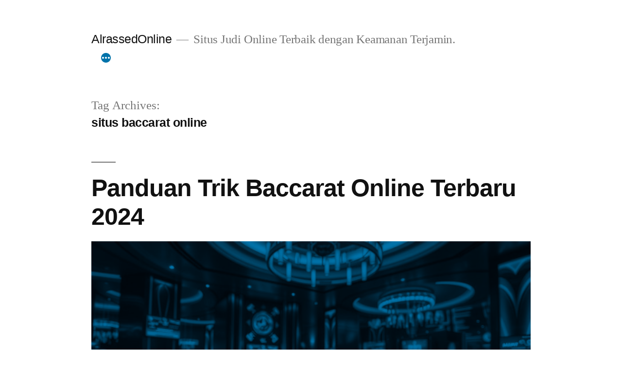

--- FILE ---
content_type: text/html; charset=UTF-8
request_url: https://alrassedonline.com/tag/situs-baccarat-online/
body_size: 9086
content:

<!doctype html>
<html lang="en-US">
<head>
	<meta charset="UTF-8" />
	<meta name="viewport" content="width=device-width, initial-scale=1" />
	<link rel="profile" href="https://gmpg.org/xfn/11" />
	<meta name='robots' content='index, follow, max-image-preview:large, max-snippet:-1, max-video-preview:-1' />

	<!-- This site is optimized with the Yoast SEO plugin v26.8 - https://yoast.com/product/yoast-seo-wordpress/ -->
	<title>situs baccarat online | AlrassedOnline</title>
	<link rel="canonical" href="https://alrassedonline.com/tag/situs-baccarat-online/" />
	<link rel="next" href="https://alrassedonline.com/tag/situs-baccarat-online/page/2/" />
	<meta property="og:locale" content="en_US" />
	<meta property="og:type" content="article" />
	<meta property="og:title" content="situs baccarat online | AlrassedOnline" />
	<meta property="og:url" content="https://alrassedonline.com/tag/situs-baccarat-online/" />
	<meta property="og:site_name" content="AlrassedOnline" />
	<meta property="og:image" content="https://alrassedonline.com/wp-content/uploads/2025/12/v2-159hpb-fwgca.jpg" />
	<meta property="og:image:width" content="1333" />
	<meta property="og:image:height" content="768" />
	<meta property="og:image:type" content="image/jpeg" />
	<meta name="twitter:card" content="summary_large_image" />
	<script type="application/ld+json" class="yoast-schema-graph">{"@context":"https://schema.org","@graph":[{"@type":"CollectionPage","@id":"https://alrassedonline.com/tag/situs-baccarat-online/","url":"https://alrassedonline.com/tag/situs-baccarat-online/","name":"situs baccarat online | AlrassedOnline","isPartOf":{"@id":"https://alrassedonline.com/#website"},"primaryImageOfPage":{"@id":"https://alrassedonline.com/tag/situs-baccarat-online/#primaryimage"},"image":{"@id":"https://alrassedonline.com/tag/situs-baccarat-online/#primaryimage"},"thumbnailUrl":"https://alrassedonline.com/wp-content/uploads/2024/10/Trik-baccarat-online-terbaru.jpg","breadcrumb":{"@id":"https://alrassedonline.com/tag/situs-baccarat-online/#breadcrumb"},"inLanguage":"en-US"},{"@type":"ImageObject","inLanguage":"en-US","@id":"https://alrassedonline.com/tag/situs-baccarat-online/#primaryimage","url":"https://alrassedonline.com/wp-content/uploads/2024/10/Trik-baccarat-online-terbaru.jpg","contentUrl":"https://alrassedonline.com/wp-content/uploads/2024/10/Trik-baccarat-online-terbaru.jpg","width":1344,"height":768,"caption":"Trik baccarat online terbaru"},{"@type":"BreadcrumbList","@id":"https://alrassedonline.com/tag/situs-baccarat-online/#breadcrumb","itemListElement":[{"@type":"ListItem","position":1,"name":"Home","item":"https://alrassedonline.com/"},{"@type":"ListItem","position":2,"name":"situs baccarat online"}]},{"@type":"WebSite","@id":"https://alrassedonline.com/#website","url":"https://alrassedonline.com/","name":"alrassedonline","description":"Situs Judi Online Terbaik dengan Keamanan Terjamin.","alternateName":"alrassedonline","potentialAction":[{"@type":"SearchAction","target":{"@type":"EntryPoint","urlTemplate":"https://alrassedonline.com/?s={search_term_string}"},"query-input":{"@type":"PropertyValueSpecification","valueRequired":true,"valueName":"search_term_string"}}],"inLanguage":"en-US"}]}</script>
	<!-- / Yoast SEO plugin. -->


<link rel="alternate" type="application/rss+xml" title="AlrassedOnline &raquo; Feed" href="https://alrassedonline.com/feed/" />
<link rel="alternate" type="application/rss+xml" title="AlrassedOnline &raquo; situs baccarat online Tag Feed" href="https://alrassedonline.com/tag/situs-baccarat-online/feed/" />
<style id='wp-img-auto-sizes-contain-inline-css'>
img:is([sizes=auto i],[sizes^="auto," i]){contain-intrinsic-size:3000px 1500px}
/*# sourceURL=wp-img-auto-sizes-contain-inline-css */
</style>
<style id='wp-emoji-styles-inline-css'>

	img.wp-smiley, img.emoji {
		display: inline !important;
		border: none !important;
		box-shadow: none !important;
		height: 1em !important;
		width: 1em !important;
		margin: 0 0.07em !important;
		vertical-align: -0.1em !important;
		background: none !important;
		padding: 0 !important;
	}
/*# sourceURL=wp-emoji-styles-inline-css */
</style>
<style id='wp-block-library-inline-css'>
:root{--wp-block-synced-color:#7a00df;--wp-block-synced-color--rgb:122,0,223;--wp-bound-block-color:var(--wp-block-synced-color);--wp-editor-canvas-background:#ddd;--wp-admin-theme-color:#007cba;--wp-admin-theme-color--rgb:0,124,186;--wp-admin-theme-color-darker-10:#006ba1;--wp-admin-theme-color-darker-10--rgb:0,107,160.5;--wp-admin-theme-color-darker-20:#005a87;--wp-admin-theme-color-darker-20--rgb:0,90,135;--wp-admin-border-width-focus:2px}@media (min-resolution:192dpi){:root{--wp-admin-border-width-focus:1.5px}}.wp-element-button{cursor:pointer}:root .has-very-light-gray-background-color{background-color:#eee}:root .has-very-dark-gray-background-color{background-color:#313131}:root .has-very-light-gray-color{color:#eee}:root .has-very-dark-gray-color{color:#313131}:root .has-vivid-green-cyan-to-vivid-cyan-blue-gradient-background{background:linear-gradient(135deg,#00d084,#0693e3)}:root .has-purple-crush-gradient-background{background:linear-gradient(135deg,#34e2e4,#4721fb 50%,#ab1dfe)}:root .has-hazy-dawn-gradient-background{background:linear-gradient(135deg,#faaca8,#dad0ec)}:root .has-subdued-olive-gradient-background{background:linear-gradient(135deg,#fafae1,#67a671)}:root .has-atomic-cream-gradient-background{background:linear-gradient(135deg,#fdd79a,#004a59)}:root .has-nightshade-gradient-background{background:linear-gradient(135deg,#330968,#31cdcf)}:root .has-midnight-gradient-background{background:linear-gradient(135deg,#020381,#2874fc)}:root{--wp--preset--font-size--normal:16px;--wp--preset--font-size--huge:42px}.has-regular-font-size{font-size:1em}.has-larger-font-size{font-size:2.625em}.has-normal-font-size{font-size:var(--wp--preset--font-size--normal)}.has-huge-font-size{font-size:var(--wp--preset--font-size--huge)}.has-text-align-center{text-align:center}.has-text-align-left{text-align:left}.has-text-align-right{text-align:right}.has-fit-text{white-space:nowrap!important}#end-resizable-editor-section{display:none}.aligncenter{clear:both}.items-justified-left{justify-content:flex-start}.items-justified-center{justify-content:center}.items-justified-right{justify-content:flex-end}.items-justified-space-between{justify-content:space-between}.screen-reader-text{border:0;clip-path:inset(50%);height:1px;margin:-1px;overflow:hidden;padding:0;position:absolute;width:1px;word-wrap:normal!important}.screen-reader-text:focus{background-color:#ddd;clip-path:none;color:#444;display:block;font-size:1em;height:auto;left:5px;line-height:normal;padding:15px 23px 14px;text-decoration:none;top:5px;width:auto;z-index:100000}html :where(.has-border-color){border-style:solid}html :where([style*=border-top-color]){border-top-style:solid}html :where([style*=border-right-color]){border-right-style:solid}html :where([style*=border-bottom-color]){border-bottom-style:solid}html :where([style*=border-left-color]){border-left-style:solid}html :where([style*=border-width]){border-style:solid}html :where([style*=border-top-width]){border-top-style:solid}html :where([style*=border-right-width]){border-right-style:solid}html :where([style*=border-bottom-width]){border-bottom-style:solid}html :where([style*=border-left-width]){border-left-style:solid}html :where(img[class*=wp-image-]){height:auto;max-width:100%}:where(figure){margin:0 0 1em}html :where(.is-position-sticky){--wp-admin--admin-bar--position-offset:var(--wp-admin--admin-bar--height,0px)}@media screen and (max-width:600px){html :where(.is-position-sticky){--wp-admin--admin-bar--position-offset:0px}}

/*# sourceURL=wp-block-library-inline-css */
</style>
<style id='classic-theme-styles-inline-css'>
/*! This file is auto-generated */
.wp-block-button__link{color:#fff;background-color:#32373c;border-radius:9999px;box-shadow:none;text-decoration:none;padding:calc(.667em + 2px) calc(1.333em + 2px);font-size:1.125em}.wp-block-file__button{background:#32373c;color:#fff;text-decoration:none}
/*# sourceURL=/wp-includes/css/classic-themes.min.css */
</style>
<link rel='stylesheet' id='dashicons-css' href='https://alrassedonline.com/wp-includes/css/dashicons.min.css' media='all' />
<link rel='stylesheet' id='admin-bar-css' href='https://alrassedonline.com/wp-includes/css/admin-bar.min.css' media='all' />
<style id='admin-bar-inline-css'>

    /* Hide CanvasJS credits for P404 charts specifically */
    #p404RedirectChart .canvasjs-chart-credit {
        display: none !important;
    }
    
    #p404RedirectChart canvas {
        border-radius: 6px;
    }

    .p404-redirect-adminbar-weekly-title {
        font-weight: bold;
        font-size: 14px;
        color: #fff;
        margin-bottom: 6px;
    }

    #wpadminbar #wp-admin-bar-p404_free_top_button .ab-icon:before {
        content: "\f103";
        color: #dc3545;
        top: 3px;
    }
    
    #wp-admin-bar-p404_free_top_button .ab-item {
        min-width: 80px !important;
        padding: 0px !important;
    }
    
    /* Ensure proper positioning and z-index for P404 dropdown */
    .p404-redirect-adminbar-dropdown-wrap { 
        min-width: 0; 
        padding: 0;
        position: static !important;
    }
    
    #wpadminbar #wp-admin-bar-p404_free_top_button_dropdown {
        position: static !important;
    }
    
    #wpadminbar #wp-admin-bar-p404_free_top_button_dropdown .ab-item {
        padding: 0 !important;
        margin: 0 !important;
    }
    
    .p404-redirect-dropdown-container {
        min-width: 340px;
        padding: 18px 18px 12px 18px;
        background: #23282d !important;
        color: #fff;
        border-radius: 12px;
        box-shadow: 0 8px 32px rgba(0,0,0,0.25);
        margin-top: 10px;
        position: relative !important;
        z-index: 999999 !important;
        display: block !important;
        border: 1px solid #444;
    }
    
    /* Ensure P404 dropdown appears on hover */
    #wpadminbar #wp-admin-bar-p404_free_top_button .p404-redirect-dropdown-container { 
        display: none !important;
    }
    
    #wpadminbar #wp-admin-bar-p404_free_top_button:hover .p404-redirect-dropdown-container { 
        display: block !important;
    }
    
    #wpadminbar #wp-admin-bar-p404_free_top_button:hover #wp-admin-bar-p404_free_top_button_dropdown .p404-redirect-dropdown-container {
        display: block !important;
    }
    
    .p404-redirect-card {
        background: #2c3338;
        border-radius: 8px;
        padding: 18px 18px 12px 18px;
        box-shadow: 0 2px 8px rgba(0,0,0,0.07);
        display: flex;
        flex-direction: column;
        align-items: flex-start;
        border: 1px solid #444;
    }
    
    .p404-redirect-btn {
        display: inline-block;
        background: #dc3545;
        color: #fff !important;
        font-weight: bold;
        padding: 5px 22px;
        border-radius: 8px;
        text-decoration: none;
        font-size: 17px;
        transition: background 0.2s, box-shadow 0.2s;
        margin-top: 8px;
        box-shadow: 0 2px 8px rgba(220,53,69,0.15);
        text-align: center;
        line-height: 1.6;
    }
    
    .p404-redirect-btn:hover {
        background: #c82333;
        color: #fff !important;
        box-shadow: 0 4px 16px rgba(220,53,69,0.25);
    }
    
    /* Prevent conflicts with other admin bar dropdowns */
    #wpadminbar .ab-top-menu > li:hover > .ab-item,
    #wpadminbar .ab-top-menu > li.hover > .ab-item {
        z-index: auto;
    }
    
    #wpadminbar #wp-admin-bar-p404_free_top_button:hover > .ab-item {
        z-index: 999998 !important;
    }
    
/*# sourceURL=admin-bar-inline-css */
</style>
<link rel='stylesheet' id='contact-form-7-css' href='https://alrassedonline.com/wp-content/plugins/contact-form-7/includes/css/styles.css' media='all' />
<link rel='stylesheet' id='twentynineteen-style-css' href='https://alrassedonline.com/wp-content/themes/twentynineteen/style.css' media='all' />
<link rel='stylesheet' id='twentynineteen-print-style-css' href='https://alrassedonline.com/wp-content/themes/twentynineteen/print.css' media='print' />
<script src="https://alrassedonline.com/wp-content/themes/twentynineteen/js/priority-menu.js" id="twentynineteen-priority-menu-js" defer data-wp-strategy="defer"></script>
<link rel="https://api.w.org/" href="https://alrassedonline.com/wp-json/" /><link rel="alternate" title="JSON" type="application/json" href="https://alrassedonline.com/wp-json/wp/v2/tags/123" /><link rel="EditURI" type="application/rsd+xml" title="RSD" href="https://alrassedonline.com/xmlrpc.php?rsd" />
<meta name="generator" content="WordPress 6.9" />
<link rel="icon" href="https://alrassedonline.com/wp-content/uploads/2023/04/cropped-43-32x32.jpg" sizes="32x32" />
<link rel="icon" href="https://alrassedonline.com/wp-content/uploads/2023/04/cropped-43-192x192.jpg" sizes="192x192" />
<link rel="apple-touch-icon" href="https://alrassedonline.com/wp-content/uploads/2023/04/cropped-43-180x180.jpg" />
<meta name="msapplication-TileImage" content="https://alrassedonline.com/wp-content/uploads/2023/04/cropped-43-270x270.jpg" />
</head>

<body class="archive tag tag-situs-baccarat-online tag-123 wp-embed-responsive wp-theme-twentynineteen hfeed image-filters-enabled">
<div id="page" class="site">
	<a class="skip-link screen-reader-text" href="#content">
		Skip to content	</a>

		<header id="masthead" class="site-header">

			<div class="site-branding-container">
				<div class="site-branding">

								<p class="site-title"><a href="https://alrassedonline.com/" rel="home">AlrassedOnline</a></p>
			
				<p class="site-description">
				Situs Judi Online Terbaik dengan Keamanan Terjamin.			</p>
				<nav id="site-navigation" class="main-navigation" aria-label="Top Menu">
			<div class="menu-host-header-menu-container"><ul id="menu-host-header-menu" class="main-menu"><li id="menu-item-1483" class="menu-item menu-item-type-taxonomy menu-item-object-category menu-item-1483"><a href="https://alrassedonline.com/category/baccarat-online/">Baccarat Online</a></li>
<li id="menu-item-1484" class="menu-item menu-item-type-taxonomy menu-item-object-category menu-item-1484"><a href="https://alrassedonline.com/category/judi-esports/">Judi Esports</a></li>
<li id="menu-item-1485" class="menu-item menu-item-type-taxonomy menu-item-object-category menu-item-1485"><a href="https://alrassedonline.com/category/judi-online/">Judi Online</a></li>
<li id="menu-item-1486" class="menu-item menu-item-type-taxonomy menu-item-object-category menu-item-1486"><a href="https://alrassedonline.com/category/roulette-online/">Roulette Online</a></li>
<li id="menu-item-1487" class="menu-item menu-item-type-taxonomy menu-item-object-category menu-item-1487"><a href="https://alrassedonline.com/category/slot-online/">Slot Online</a></li>
<li id="menu-item-1488" class="menu-item menu-item-type-taxonomy menu-item-object-category menu-item-1488"><a href="https://alrassedonline.com/category/tembak-ikan/">Tembak Ikan</a></li>
<li id="menu-item-1489" class="menu-item menu-item-type-taxonomy menu-item-object-category menu-item-1489"><a href="https://alrassedonline.com/category/togel-online/">Togel Online</a></li>
</ul></div>
			<div class="main-menu-more">
				<ul class="main-menu">
					<li class="menu-item menu-item-has-children">
						<button class="submenu-expand main-menu-more-toggle is-empty" tabindex="-1"
							aria-label="More" aria-haspopup="true" aria-expanded="false"><svg class="svg-icon" width="24" height="24" aria-hidden="true" role="img" focusable="false" xmlns="http://www.w3.org/2000/svg"><g fill="none" fill-rule="evenodd"><path d="M0 0h24v24H0z"/><path fill="currentColor" fill-rule="nonzero" d="M12 2c5.52 0 10 4.48 10 10s-4.48 10-10 10S2 17.52 2 12 6.48 2 12 2zM6 14a2 2 0 1 0 0-4 2 2 0 0 0 0 4zm6 0a2 2 0 1 0 0-4 2 2 0 0 0 0 4zm6 0a2 2 0 1 0 0-4 2 2 0 0 0 0 4z"/></g></svg>
						</button>
						<ul class="sub-menu hidden-links">
							<li class="mobile-parent-nav-menu-item">
								<button class="menu-item-link-return"><svg class="svg-icon" width="24" height="24" aria-hidden="true" role="img" focusable="false" viewBox="0 0 24 24" version="1.1" xmlns="http://www.w3.org/2000/svg" xmlns:xlink="http://www.w3.org/1999/xlink"><path d="M15.41 7.41L14 6l-6 6 6 6 1.41-1.41L10.83 12z"></path><path d="M0 0h24v24H0z" fill="none"></path></svg>Back
								</button>
							</li>
						</ul>
					</li>
				</ul>
			</div>		</nav><!-- #site-navigation -->
		</div><!-- .site-branding -->
			</div><!-- .site-branding-container -->

					</header><!-- #masthead -->

	<div id="content" class="site-content">

	<div id="primary" class="content-area">
		<main id="main" class="site-main">

		
			<header class="page-header">
				<h1 class="page-title">Tag Archives: <span class="page-description">situs baccarat online</span></h1>			</header><!-- .page-header -->

			
<article id="post-2716" class="post-2716 post type-post status-publish format-standard has-post-thumbnail hentry category-baccarat-online tag-baccarat-online-terpercaya tag-bonus-baccarat-online tag-keamanan-bermain-baccarat-online tag-panduan-bermain-baccarat-online tag-permainan-baccarat-live tag-sistem-taruhan-baccarat tag-situs-baccarat-online tag-strategi-menang-baccarat-online tag-tips-bermain-baccarat-online tag-variasi-baccarat-online entry">
	<header class="entry-header">
		<h2 class="entry-title"><a href="https://alrassedonline.com/panduan-trik-baccarat-online-terbaru-2024/" rel="bookmark">Panduan Trik Baccarat Online Terbaru 2024</a></h2>	</header><!-- .entry-header -->

	
		<figure class="post-thumbnail">
			<a class="post-thumbnail-inner" href="https://alrassedonline.com/panduan-trik-baccarat-online-terbaru-2024/" aria-hidden="true" tabindex="-1">
				<img width="1344" height="768" src="https://alrassedonline.com/wp-content/uploads/2024/10/Trik-baccarat-online-terbaru.jpg" class="attachment-post-thumbnail size-post-thumbnail wp-post-image" alt="Trik baccarat online terbaru" decoding="async" fetchpriority="high" srcset="https://alrassedonline.com/wp-content/uploads/2024/10/Trik-baccarat-online-terbaru.jpg 1344w, https://alrassedonline.com/wp-content/uploads/2024/10/Trik-baccarat-online-terbaru-300x171.jpg 300w, https://alrassedonline.com/wp-content/uploads/2024/10/Trik-baccarat-online-terbaru-1024x585.jpg 1024w, https://alrassedonline.com/wp-content/uploads/2024/10/Trik-baccarat-online-terbaru-768x439.jpg 768w" sizes="(max-width: 34.9rem) calc(100vw - 2rem), (max-width: 53rem) calc(8 * (100vw / 12)), (min-width: 53rem) calc(6 * (100vw / 12)), 100vw" />			</a>
		</figure>

			
	<div class="entry-content">
		<p>Selamat datang di panduan lengkap tentang trik baccarat online terbaru tahun 2024. Dalam artikel ini, kami akan membahas berbagai cara menang baccarat online yang dapat meningkatkan peluang Anda dalam permainan. Anda akan menemukan strategi, tips, dan rahasia kemenangan yang akan membantu Anda lebih mahir dalam permainan baccarat. Dengan informasi yang kami sajikan, kami berharap pembaca &hellip; </p>
<p class="link-more"><a href="https://alrassedonline.com/panduan-trik-baccarat-online-terbaru-2024/" class="more-link">Continue reading<span class="screen-reader-text"> &#8220;Panduan Trik Baccarat Online Terbaru 2024&#8221;</span></a></p>
	</div><!-- .entry-content -->

	<footer class="entry-footer">
		<span class="byline"><svg class="svg-icon" width="16" height="16" aria-hidden="true" role="img" focusable="false" viewBox="0 0 24 24" version="1.1" xmlns="http://www.w3.org/2000/svg" xmlns:xlink="http://www.w3.org/1999/xlink"><path d="M12 12c2.21 0 4-1.79 4-4s-1.79-4-4-4-4 1.79-4 4 1.79 4 4 4zm0 2c-2.67 0-8 1.34-8 4v2h16v-2c0-2.66-5.33-4-8-4z"></path><path d="M0 0h24v24H0z" fill="none"></path></svg><span class="screen-reader-text">Posted by</span><span class="author vcard"><a class="url fn n" href="https://alrassedonline.com/author/admin/">admin</a></span></span><span class="posted-on"><svg class="svg-icon" width="16" height="16" aria-hidden="true" role="img" focusable="false" xmlns="http://www.w3.org/2000/svg" viewBox="0 0 24 24"><defs><path id="a" d="M0 0h24v24H0V0z"></path></defs><clipPath id="b"><use xlink:href="#a" overflow="visible"></use></clipPath><path clip-path="url(#b)" d="M12 2C6.5 2 2 6.5 2 12s4.5 10 10 10 10-4.5 10-10S17.5 2 12 2zm4.2 14.2L11 13V7h1.5v5.2l4.5 2.7-.8 1.3z"></path></svg><a href="https://alrassedonline.com/panduan-trik-baccarat-online-terbaru-2024/" rel="bookmark"><time class="entry-date published" datetime="2024-10-11T01:00:00+07:00">11/10/2024</time><time class="updated" datetime="2024-10-03T19:26:31+07:00">03/10/2024</time></a></span><span class="cat-links"><svg class="svg-icon" width="16" height="16" aria-hidden="true" role="img" focusable="false" xmlns="http://www.w3.org/2000/svg" viewBox="0 0 24 24"><path d="M10 4H4c-1.1 0-1.99.9-1.99 2L2 18c0 1.1.9 2 2 2h16c1.1 0 2-.9 2-2V8c0-1.1-.9-2-2-2h-8l-2-2z"></path><path d="M0 0h24v24H0z" fill="none"></path></svg><span class="screen-reader-text">Posted in</span><a href="https://alrassedonline.com/category/baccarat-online/" rel="category tag">Baccarat Online</a></span><span class="tags-links"><svg class="svg-icon" width="16" height="16" aria-hidden="true" role="img" focusable="false" xmlns="http://www.w3.org/2000/svg" viewBox="0 0 24 24"><path d="M21.41 11.58l-9-9C12.05 2.22 11.55 2 11 2H4c-1.1 0-2 .9-2 2v7c0 .55.22 1.05.59 1.42l9 9c.36.36.86.58 1.41.58.55 0 1.05-.22 1.41-.59l7-7c.37-.36.59-.86.59-1.41 0-.55-.23-1.06-.59-1.42zM5.5 7C4.67 7 4 6.33 4 5.5S4.67 4 5.5 4 7 4.67 7 5.5 6.33 7 5.5 7z"></path><path d="M0 0h24v24H0z" fill="none"></path></svg><span class="screen-reader-text">Tags: </span><a href="https://alrassedonline.com/tag/baccarat-online-terpercaya/" rel="tag">baccarat online terpercaya</a>, <a href="https://alrassedonline.com/tag/bonus-baccarat-online/" rel="tag">bonus baccarat online</a>, <a href="https://alrassedonline.com/tag/keamanan-bermain-baccarat-online/" rel="tag">keamanan bermain baccarat online</a>, <a href="https://alrassedonline.com/tag/panduan-bermain-baccarat-online/" rel="tag">panduan bermain baccarat online</a>, <a href="https://alrassedonline.com/tag/permainan-baccarat-live/" rel="tag">permainan baccarat live</a>, <a href="https://alrassedonline.com/tag/sistem-taruhan-baccarat/" rel="tag">sistem taruhan baccarat</a>, <a href="https://alrassedonline.com/tag/situs-baccarat-online/" rel="tag">situs baccarat online</a>, <a href="https://alrassedonline.com/tag/strategi-menang-baccarat-online/" rel="tag">strategi menang baccarat online</a>, <a href="https://alrassedonline.com/tag/tips-bermain-baccarat-online/" rel="tag">tips bermain baccarat online</a>, <a href="https://alrassedonline.com/tag/variasi-baccarat-online/" rel="tag">variasi baccarat online</a></span>	</footer><!-- .entry-footer -->
</article><!-- #post-2716 -->

<article id="post-2713" class="post-2713 post type-post status-publish format-standard has-post-thumbnail hentry category-baccarat-online tag-baccarat-online-terpercaya tag-bonus-baccarat-online tag-keamanan-bermain-baccarat-online tag-panduan-bermain-baccarat-online tag-permainan-baccarat-live tag-sistem-taruhan-baccarat tag-situs-baccarat-online tag-strategi-menang-baccarat-online tag-tips-bermain-baccarat-online tag-variasi-baccarat-online entry">
	<header class="entry-header">
		<h2 class="entry-title"><a href="https://alrassedonline.com/mainkan-baccarat-live-casino-online-di-indonesia/" rel="bookmark">Mainkan Baccarat Live Casino Online di Indonesia</a></h2>	</header><!-- .entry-header -->

	
		<figure class="post-thumbnail">
			<a class="post-thumbnail-inner" href="https://alrassedonline.com/mainkan-baccarat-live-casino-online-di-indonesia/" aria-hidden="true" tabindex="-1">
				<img width="1344" height="768" src="https://alrassedonline.com/wp-content/uploads/2024/10/Baccarat-live-casino-online.jpg" class="attachment-post-thumbnail size-post-thumbnail wp-post-image" alt="Baccarat live casino online" decoding="async" srcset="https://alrassedonline.com/wp-content/uploads/2024/10/Baccarat-live-casino-online.jpg 1344w, https://alrassedonline.com/wp-content/uploads/2024/10/Baccarat-live-casino-online-300x171.jpg 300w, https://alrassedonline.com/wp-content/uploads/2024/10/Baccarat-live-casino-online-1024x585.jpg 1024w, https://alrassedonline.com/wp-content/uploads/2024/10/Baccarat-live-casino-online-768x439.jpg 768w" sizes="(max-width: 34.9rem) calc(100vw - 2rem), (max-width: 53rem) calc(8 * (100vw / 12)), (min-width: 53rem) calc(6 * (100vw / 12)), 100vw" />			</a>
		</figure>

			
	<div class="entry-content">
		<p>Baccarat merupakan salah satu permainan paling populer di dunia perjudian, terutama di Indonesia. Dengan kemajuan teknologi, kini pemain dapat menikmati baccarat live casino online yang menawarkan pengalaman bermain yang lebih menarik dan interaktif. Judi baccarat terpercaya kini semakin mudah diakses, memungkinkan pemain untuk berinteraksi langsung dengan dealer asli melalui streaming secara langsung. Artikel ini akan &hellip; </p>
<p class="link-more"><a href="https://alrassedonline.com/mainkan-baccarat-live-casino-online-di-indonesia/" class="more-link">Continue reading<span class="screen-reader-text"> &#8220;Mainkan Baccarat Live Casino Online di Indonesia&#8221;</span></a></p>
	</div><!-- .entry-content -->

	<footer class="entry-footer">
		<span class="byline"><svg class="svg-icon" width="16" height="16" aria-hidden="true" role="img" focusable="false" viewBox="0 0 24 24" version="1.1" xmlns="http://www.w3.org/2000/svg" xmlns:xlink="http://www.w3.org/1999/xlink"><path d="M12 12c2.21 0 4-1.79 4-4s-1.79-4-4-4-4 1.79-4 4 1.79 4 4 4zm0 2c-2.67 0-8 1.34-8 4v2h16v-2c0-2.66-5.33-4-8-4z"></path><path d="M0 0h24v24H0z" fill="none"></path></svg><span class="screen-reader-text">Posted by</span><span class="author vcard"><a class="url fn n" href="https://alrassedonline.com/author/admin/">admin</a></span></span><span class="posted-on"><svg class="svg-icon" width="16" height="16" aria-hidden="true" role="img" focusable="false" xmlns="http://www.w3.org/2000/svg" viewBox="0 0 24 24"><defs><path id="a" d="M0 0h24v24H0V0z"></path></defs><clipPath id="b"><use xlink:href="#a" overflow="visible"></use></clipPath><path clip-path="url(#b)" d="M12 2C6.5 2 2 6.5 2 12s4.5 10 10 10 10-4.5 10-10S17.5 2 12 2zm4.2 14.2L11 13V7h1.5v5.2l4.5 2.7-.8 1.3z"></path></svg><a href="https://alrassedonline.com/mainkan-baccarat-live-casino-online-di-indonesia/" rel="bookmark"><time class="entry-date published" datetime="2024-10-10T01:00:00+07:00">10/10/2024</time><time class="updated" datetime="2024-10-03T19:26:22+07:00">03/10/2024</time></a></span><span class="cat-links"><svg class="svg-icon" width="16" height="16" aria-hidden="true" role="img" focusable="false" xmlns="http://www.w3.org/2000/svg" viewBox="0 0 24 24"><path d="M10 4H4c-1.1 0-1.99.9-1.99 2L2 18c0 1.1.9 2 2 2h16c1.1 0 2-.9 2-2V8c0-1.1-.9-2-2-2h-8l-2-2z"></path><path d="M0 0h24v24H0z" fill="none"></path></svg><span class="screen-reader-text">Posted in</span><a href="https://alrassedonline.com/category/baccarat-online/" rel="category tag">Baccarat Online</a></span><span class="tags-links"><svg class="svg-icon" width="16" height="16" aria-hidden="true" role="img" focusable="false" xmlns="http://www.w3.org/2000/svg" viewBox="0 0 24 24"><path d="M21.41 11.58l-9-9C12.05 2.22 11.55 2 11 2H4c-1.1 0-2 .9-2 2v7c0 .55.22 1.05.59 1.42l9 9c.36.36.86.58 1.41.58.55 0 1.05-.22 1.41-.59l7-7c.37-.36.59-.86.59-1.41 0-.55-.23-1.06-.59-1.42zM5.5 7C4.67 7 4 6.33 4 5.5S4.67 4 5.5 4 7 4.67 7 5.5 6.33 7 5.5 7z"></path><path d="M0 0h24v24H0z" fill="none"></path></svg><span class="screen-reader-text">Tags: </span><a href="https://alrassedonline.com/tag/baccarat-online-terpercaya/" rel="tag">baccarat online terpercaya</a>, <a href="https://alrassedonline.com/tag/bonus-baccarat-online/" rel="tag">bonus baccarat online</a>, <a href="https://alrassedonline.com/tag/keamanan-bermain-baccarat-online/" rel="tag">keamanan bermain baccarat online</a>, <a href="https://alrassedonline.com/tag/panduan-bermain-baccarat-online/" rel="tag">panduan bermain baccarat online</a>, <a href="https://alrassedonline.com/tag/permainan-baccarat-live/" rel="tag">permainan baccarat live</a>, <a href="https://alrassedonline.com/tag/sistem-taruhan-baccarat/" rel="tag">sistem taruhan baccarat</a>, <a href="https://alrassedonline.com/tag/situs-baccarat-online/" rel="tag">situs baccarat online</a>, <a href="https://alrassedonline.com/tag/strategi-menang-baccarat-online/" rel="tag">strategi menang baccarat online</a>, <a href="https://alrassedonline.com/tag/tips-bermain-baccarat-online/" rel="tag">tips bermain baccarat online</a>, <a href="https://alrassedonline.com/tag/variasi-baccarat-online/" rel="tag">variasi baccarat online</a></span>	</footer><!-- .entry-footer -->
</article><!-- #post-2713 -->

<article id="post-2710" class="post-2710 post type-post status-publish format-standard has-post-thumbnail hentry category-baccarat-online tag-baccarat-online-terpercaya tag-bonus-baccarat-online tag-keamanan-bermain-baccarat-online tag-panduan-bermain-baccarat-online tag-permainan-baccarat-live tag-sistem-taruhan-baccarat tag-situs-baccarat-online tag-strategi-menang-baccarat-online tag-tips-bermain-baccarat-online tag-variasi-baccarat-online entry">
	<header class="entry-header">
		<h2 class="entry-title"><a href="https://alrassedonline.com/daftar-baccarat-online-situs-terpercaya-di-indonesia/" rel="bookmark">Daftar Baccarat Online &#8211; Situs Terpercaya di Indonesia</a></h2>	</header><!-- .entry-header -->

	
		<figure class="post-thumbnail">
			<a class="post-thumbnail-inner" href="https://alrassedonline.com/daftar-baccarat-online-situs-terpercaya-di-indonesia/" aria-hidden="true" tabindex="-1">
				<img width="1344" height="768" src="https://alrassedonline.com/wp-content/uploads/2024/10/Daftar-baccarat-online.jpg" class="attachment-post-thumbnail size-post-thumbnail wp-post-image" alt="Daftar baccarat online" decoding="async" srcset="https://alrassedonline.com/wp-content/uploads/2024/10/Daftar-baccarat-online.jpg 1344w, https://alrassedonline.com/wp-content/uploads/2024/10/Daftar-baccarat-online-300x171.jpg 300w, https://alrassedonline.com/wp-content/uploads/2024/10/Daftar-baccarat-online-1024x585.jpg 1024w, https://alrassedonline.com/wp-content/uploads/2024/10/Daftar-baccarat-online-768x439.jpg 768w" sizes="(max-width: 34.9rem) calc(100vw - 2rem), (max-width: 53rem) calc(8 * (100vw / 12)), (min-width: 53rem) calc(6 * (100vw / 12)), 100vw" />			</a>
		</figure>

			
	<div class="entry-content">
		<p>Permainan baccarat kini semakin dikenal dan dimainkan di Indonesia. Dalam artikel ini, kami akan membahas daftar baccarat online dan bagaimana cara memilih situs terpercaya untuk bermain. Dengan meningkatnya popularitas permainan baccarat, penting bagi pemain untuk menemukan agen baccarat terpercaya yang menawarkan pengalaman bermain yang aman dan menyenangkan. Di sini, Anda akan menemukan informasi tentang sejarah, &hellip; </p>
<p class="link-more"><a href="https://alrassedonline.com/daftar-baccarat-online-situs-terpercaya-di-indonesia/" class="more-link">Continue reading<span class="screen-reader-text"> &#8220;Daftar Baccarat Online &#8211; Situs Terpercaya di Indonesia&#8221;</span></a></p>
	</div><!-- .entry-content -->

	<footer class="entry-footer">
		<span class="byline"><svg class="svg-icon" width="16" height="16" aria-hidden="true" role="img" focusable="false" viewBox="0 0 24 24" version="1.1" xmlns="http://www.w3.org/2000/svg" xmlns:xlink="http://www.w3.org/1999/xlink"><path d="M12 12c2.21 0 4-1.79 4-4s-1.79-4-4-4-4 1.79-4 4 1.79 4 4 4zm0 2c-2.67 0-8 1.34-8 4v2h16v-2c0-2.66-5.33-4-8-4z"></path><path d="M0 0h24v24H0z" fill="none"></path></svg><span class="screen-reader-text">Posted by</span><span class="author vcard"><a class="url fn n" href="https://alrassedonline.com/author/admin/">admin</a></span></span><span class="posted-on"><svg class="svg-icon" width="16" height="16" aria-hidden="true" role="img" focusable="false" xmlns="http://www.w3.org/2000/svg" viewBox="0 0 24 24"><defs><path id="a" d="M0 0h24v24H0V0z"></path></defs><clipPath id="b"><use xlink:href="#a" overflow="visible"></use></clipPath><path clip-path="url(#b)" d="M12 2C6.5 2 2 6.5 2 12s4.5 10 10 10 10-4.5 10-10S17.5 2 12 2zm4.2 14.2L11 13V7h1.5v5.2l4.5 2.7-.8 1.3z"></path></svg><a href="https://alrassedonline.com/daftar-baccarat-online-situs-terpercaya-di-indonesia/" rel="bookmark"><time class="entry-date published" datetime="2024-10-09T01:00:00+07:00">09/10/2024</time><time class="updated" datetime="2024-10-03T19:26:15+07:00">03/10/2024</time></a></span><span class="cat-links"><svg class="svg-icon" width="16" height="16" aria-hidden="true" role="img" focusable="false" xmlns="http://www.w3.org/2000/svg" viewBox="0 0 24 24"><path d="M10 4H4c-1.1 0-1.99.9-1.99 2L2 18c0 1.1.9 2 2 2h16c1.1 0 2-.9 2-2V8c0-1.1-.9-2-2-2h-8l-2-2z"></path><path d="M0 0h24v24H0z" fill="none"></path></svg><span class="screen-reader-text">Posted in</span><a href="https://alrassedonline.com/category/baccarat-online/" rel="category tag">Baccarat Online</a></span><span class="tags-links"><svg class="svg-icon" width="16" height="16" aria-hidden="true" role="img" focusable="false" xmlns="http://www.w3.org/2000/svg" viewBox="0 0 24 24"><path d="M21.41 11.58l-9-9C12.05 2.22 11.55 2 11 2H4c-1.1 0-2 .9-2 2v7c0 .55.22 1.05.59 1.42l9 9c.36.36.86.58 1.41.58.55 0 1.05-.22 1.41-.59l7-7c.37-.36.59-.86.59-1.41 0-.55-.23-1.06-.59-1.42zM5.5 7C4.67 7 4 6.33 4 5.5S4.67 4 5.5 4 7 4.67 7 5.5 6.33 7 5.5 7z"></path><path d="M0 0h24v24H0z" fill="none"></path></svg><span class="screen-reader-text">Tags: </span><a href="https://alrassedonline.com/tag/baccarat-online-terpercaya/" rel="tag">baccarat online terpercaya</a>, <a href="https://alrassedonline.com/tag/bonus-baccarat-online/" rel="tag">bonus baccarat online</a>, <a href="https://alrassedonline.com/tag/keamanan-bermain-baccarat-online/" rel="tag">keamanan bermain baccarat online</a>, <a href="https://alrassedonline.com/tag/panduan-bermain-baccarat-online/" rel="tag">panduan bermain baccarat online</a>, <a href="https://alrassedonline.com/tag/permainan-baccarat-live/" rel="tag">permainan baccarat live</a>, <a href="https://alrassedonline.com/tag/sistem-taruhan-baccarat/" rel="tag">sistem taruhan baccarat</a>, <a href="https://alrassedonline.com/tag/situs-baccarat-online/" rel="tag">situs baccarat online</a>, <a href="https://alrassedonline.com/tag/strategi-menang-baccarat-online/" rel="tag">strategi menang baccarat online</a>, <a href="https://alrassedonline.com/tag/tips-bermain-baccarat-online/" rel="tag">tips bermain baccarat online</a>, <a href="https://alrassedonline.com/tag/variasi-baccarat-online/" rel="tag">variasi baccarat online</a></span>	</footer><!-- .entry-footer -->
</article><!-- #post-2710 -->

<article id="post-2704" class="post-2704 post type-post status-publish format-standard has-post-thumbnail hentry category-baccarat-online tag-baccarat-online-terpercaya tag-bonus-baccarat-online tag-keamanan-bermain-baccarat-online tag-panduan-bermain-baccarat-online tag-permainan-baccarat-live tag-sistem-taruhan-baccarat tag-situs-baccarat-online tag-strategi-menang-baccarat-online tag-tips-bermain-baccarat-online tag-variasi-baccarat-online entry">
	<header class="entry-header">
		<h2 class="entry-title"><a href="https://alrassedonline.com/kiat-sukses-strategi-menang-baccarat-online-2/" rel="bookmark">Kiat Sukses Strategi Menang Baccarat Online</a></h2>	</header><!-- .entry-header -->

	
		<figure class="post-thumbnail">
			<a class="post-thumbnail-inner" href="https://alrassedonline.com/kiat-sukses-strategi-menang-baccarat-online-2/" aria-hidden="true" tabindex="-1">
				<img width="1344" height="768" src="https://alrassedonline.com/wp-content/uploads/2024/10/Strategi-menang-baccarat-online.jpg" class="attachment-post-thumbnail size-post-thumbnail wp-post-image" alt="Strategi menang baccarat online" decoding="async" loading="lazy" srcset="https://alrassedonline.com/wp-content/uploads/2024/10/Strategi-menang-baccarat-online.jpg 1344w, https://alrassedonline.com/wp-content/uploads/2024/10/Strategi-menang-baccarat-online-300x171.jpg 300w, https://alrassedonline.com/wp-content/uploads/2024/10/Strategi-menang-baccarat-online-1024x585.jpg 1024w, https://alrassedonline.com/wp-content/uploads/2024/10/Strategi-menang-baccarat-online-768x439.jpg 768w" sizes="(max-width: 34.9rem) calc(100vw - 2rem), (max-width: 53rem) calc(8 * (100vw / 12)), (min-width: 53rem) calc(6 * (100vw / 12)), 100vw" />			</a>
		</figure>

			
	<div class="entry-content">
		<p>Baccarat online telah menjadi salah satu permainan kasino yang paling dicari oleh para pemain. Dengan strategi menang baccarat online yang tepat, setiap pemain dapat meningkatkan peluang mereka untuk meraih kemenangan. Dalam artikel ini, kami akan membahas secara mendalam mengenai cara menang baccarat, serta tips bermain baccarat yang dapat diterapkan oleh pemula hingga pemain berpengalaman. Mempelajari &hellip; </p>
<p class="link-more"><a href="https://alrassedonline.com/kiat-sukses-strategi-menang-baccarat-online-2/" class="more-link">Continue reading<span class="screen-reader-text"> &#8220;Kiat Sukses Strategi Menang Baccarat Online&#8221;</span></a></p>
	</div><!-- .entry-content -->

	<footer class="entry-footer">
		<span class="byline"><svg class="svg-icon" width="16" height="16" aria-hidden="true" role="img" focusable="false" viewBox="0 0 24 24" version="1.1" xmlns="http://www.w3.org/2000/svg" xmlns:xlink="http://www.w3.org/1999/xlink"><path d="M12 12c2.21 0 4-1.79 4-4s-1.79-4-4-4-4 1.79-4 4 1.79 4 4 4zm0 2c-2.67 0-8 1.34-8 4v2h16v-2c0-2.66-5.33-4-8-4z"></path><path d="M0 0h24v24H0z" fill="none"></path></svg><span class="screen-reader-text">Posted by</span><span class="author vcard"><a class="url fn n" href="https://alrassedonline.com/author/admin/">admin</a></span></span><span class="posted-on"><svg class="svg-icon" width="16" height="16" aria-hidden="true" role="img" focusable="false" xmlns="http://www.w3.org/2000/svg" viewBox="0 0 24 24"><defs><path id="a" d="M0 0h24v24H0V0z"></path></defs><clipPath id="b"><use xlink:href="#a" overflow="visible"></use></clipPath><path clip-path="url(#b)" d="M12 2C6.5 2 2 6.5 2 12s4.5 10 10 10 10-4.5 10-10S17.5 2 12 2zm4.2 14.2L11 13V7h1.5v5.2l4.5 2.7-.8 1.3z"></path></svg><a href="https://alrassedonline.com/kiat-sukses-strategi-menang-baccarat-online-2/" rel="bookmark"><time class="entry-date published" datetime="2024-10-08T01:00:00+07:00">08/10/2024</time><time class="updated" datetime="2024-10-03T19:26:06+07:00">03/10/2024</time></a></span><span class="cat-links"><svg class="svg-icon" width="16" height="16" aria-hidden="true" role="img" focusable="false" xmlns="http://www.w3.org/2000/svg" viewBox="0 0 24 24"><path d="M10 4H4c-1.1 0-1.99.9-1.99 2L2 18c0 1.1.9 2 2 2h16c1.1 0 2-.9 2-2V8c0-1.1-.9-2-2-2h-8l-2-2z"></path><path d="M0 0h24v24H0z" fill="none"></path></svg><span class="screen-reader-text">Posted in</span><a href="https://alrassedonline.com/category/baccarat-online/" rel="category tag">Baccarat Online</a></span><span class="tags-links"><svg class="svg-icon" width="16" height="16" aria-hidden="true" role="img" focusable="false" xmlns="http://www.w3.org/2000/svg" viewBox="0 0 24 24"><path d="M21.41 11.58l-9-9C12.05 2.22 11.55 2 11 2H4c-1.1 0-2 .9-2 2v7c0 .55.22 1.05.59 1.42l9 9c.36.36.86.58 1.41.58.55 0 1.05-.22 1.41-.59l7-7c.37-.36.59-.86.59-1.41 0-.55-.23-1.06-.59-1.42zM5.5 7C4.67 7 4 6.33 4 5.5S4.67 4 5.5 4 7 4.67 7 5.5 6.33 7 5.5 7z"></path><path d="M0 0h24v24H0z" fill="none"></path></svg><span class="screen-reader-text">Tags: </span><a href="https://alrassedonline.com/tag/baccarat-online-terpercaya/" rel="tag">baccarat online terpercaya</a>, <a href="https://alrassedonline.com/tag/bonus-baccarat-online/" rel="tag">bonus baccarat online</a>, <a href="https://alrassedonline.com/tag/keamanan-bermain-baccarat-online/" rel="tag">keamanan bermain baccarat online</a>, <a href="https://alrassedonline.com/tag/panduan-bermain-baccarat-online/" rel="tag">panduan bermain baccarat online</a>, <a href="https://alrassedonline.com/tag/permainan-baccarat-live/" rel="tag">permainan baccarat live</a>, <a href="https://alrassedonline.com/tag/sistem-taruhan-baccarat/" rel="tag">sistem taruhan baccarat</a>, <a href="https://alrassedonline.com/tag/situs-baccarat-online/" rel="tag">situs baccarat online</a>, <a href="https://alrassedonline.com/tag/strategi-menang-baccarat-online/" rel="tag">strategi menang baccarat online</a>, <a href="https://alrassedonline.com/tag/tips-bermain-baccarat-online/" rel="tag">tips bermain baccarat online</a>, <a href="https://alrassedonline.com/tag/variasi-baccarat-online/" rel="tag">variasi baccarat online</a></span>	</footer><!-- .entry-footer -->
</article><!-- #post-2704 -->

<article id="post-2707" class="post-2707 post type-post status-publish format-standard has-post-thumbnail hentry category-baccarat-online tag-baccarat-online-terpercaya tag-bonus-baccarat-online tag-keamanan-bermain-baccarat-online tag-panduan-bermain-baccarat-online tag-permainan-baccarat-live tag-sistem-taruhan-baccarat tag-situs-baccarat-online tag-strategi-menang-baccarat-online tag-tips-bermain-baccarat-online tag-variasi-baccarat-online entry">
	<header class="entry-header">
		<h2 class="entry-title"><a href="https://alrassedonline.com/panduan-cara-bermain-baccarat-online-dengan-mudah/" rel="bookmark">Panduan Cara Bermain Baccarat Online dengan Mudah</a></h2>	</header><!-- .entry-header -->

	
		<figure class="post-thumbnail">
			<a class="post-thumbnail-inner" href="https://alrassedonline.com/panduan-cara-bermain-baccarat-online-dengan-mudah/" aria-hidden="true" tabindex="-1">
				<img width="1344" height="768" src="https://alrassedonline.com/wp-content/uploads/2024/10/Cara-bermain-baccarat-online.jpg" class="attachment-post-thumbnail size-post-thumbnail wp-post-image" alt="Cara bermain baccarat online" decoding="async" loading="lazy" srcset="https://alrassedonline.com/wp-content/uploads/2024/10/Cara-bermain-baccarat-online.jpg 1344w, https://alrassedonline.com/wp-content/uploads/2024/10/Cara-bermain-baccarat-online-300x171.jpg 300w, https://alrassedonline.com/wp-content/uploads/2024/10/Cara-bermain-baccarat-online-1024x585.jpg 1024w, https://alrassedonline.com/wp-content/uploads/2024/10/Cara-bermain-baccarat-online-768x439.jpg 768w" sizes="(max-width: 34.9rem) calc(100vw - 2rem), (max-width: 53rem) calc(8 * (100vw / 12)), (min-width: 53rem) calc(6 * (100vw / 12)), 100vw" />			</a>
		</figure>

			
	<div class="entry-content">
		<p>AlrassedOnline &#8211; Selamat datang di panduan komprehensif tentang cara bermain baccarat online. Dalam artikel ini, Anda akan menemukan penjelasan mendalam mengenai permainan judi baccarat, termasuk sejarah, aturan dasar, dan strategi efektif untuk meningkatkan peluang kemenangan Anda. Baccarat bukan hanya permainan yang mengandalkan keberuntungan; dengan pemahaman yang baik, Anda dapat membuat keputusan yang lebih tepat saat &hellip; </p>
<p class="link-more"><a href="https://alrassedonline.com/panduan-cara-bermain-baccarat-online-dengan-mudah/" class="more-link">Continue reading<span class="screen-reader-text"> &#8220;Panduan Cara Bermain Baccarat Online dengan Mudah&#8221;</span></a></p>
	</div><!-- .entry-content -->

	<footer class="entry-footer">
		<span class="byline"><svg class="svg-icon" width="16" height="16" aria-hidden="true" role="img" focusable="false" viewBox="0 0 24 24" version="1.1" xmlns="http://www.w3.org/2000/svg" xmlns:xlink="http://www.w3.org/1999/xlink"><path d="M12 12c2.21 0 4-1.79 4-4s-1.79-4-4-4-4 1.79-4 4 1.79 4 4 4zm0 2c-2.67 0-8 1.34-8 4v2h16v-2c0-2.66-5.33-4-8-4z"></path><path d="M0 0h24v24H0z" fill="none"></path></svg><span class="screen-reader-text">Posted by</span><span class="author vcard"><a class="url fn n" href="https://alrassedonline.com/author/admin/">admin</a></span></span><span class="posted-on"><svg class="svg-icon" width="16" height="16" aria-hidden="true" role="img" focusable="false" xmlns="http://www.w3.org/2000/svg" viewBox="0 0 24 24"><defs><path id="a" d="M0 0h24v24H0V0z"></path></defs><clipPath id="b"><use xlink:href="#a" overflow="visible"></use></clipPath><path clip-path="url(#b)" d="M12 2C6.5 2 2 6.5 2 12s4.5 10 10 10 10-4.5 10-10S17.5 2 12 2zm4.2 14.2L11 13V7h1.5v5.2l4.5 2.7-.8 1.3z"></path></svg><a href="https://alrassedonline.com/panduan-cara-bermain-baccarat-online-dengan-mudah/" rel="bookmark"><time class="entry-date published" datetime="2024-10-07T01:00:00+07:00">07/10/2024</time><time class="updated" datetime="2024-10-07T16:45:03+07:00">07/10/2024</time></a></span><span class="cat-links"><svg class="svg-icon" width="16" height="16" aria-hidden="true" role="img" focusable="false" xmlns="http://www.w3.org/2000/svg" viewBox="0 0 24 24"><path d="M10 4H4c-1.1 0-1.99.9-1.99 2L2 18c0 1.1.9 2 2 2h16c1.1 0 2-.9 2-2V8c0-1.1-.9-2-2-2h-8l-2-2z"></path><path d="M0 0h24v24H0z" fill="none"></path></svg><span class="screen-reader-text">Posted in</span><a href="https://alrassedonline.com/category/baccarat-online/" rel="category tag">Baccarat Online</a></span><span class="tags-links"><svg class="svg-icon" width="16" height="16" aria-hidden="true" role="img" focusable="false" xmlns="http://www.w3.org/2000/svg" viewBox="0 0 24 24"><path d="M21.41 11.58l-9-9C12.05 2.22 11.55 2 11 2H4c-1.1 0-2 .9-2 2v7c0 .55.22 1.05.59 1.42l9 9c.36.36.86.58 1.41.58.55 0 1.05-.22 1.41-.59l7-7c.37-.36.59-.86.59-1.41 0-.55-.23-1.06-.59-1.42zM5.5 7C4.67 7 4 6.33 4 5.5S4.67 4 5.5 4 7 4.67 7 5.5 6.33 7 5.5 7z"></path><path d="M0 0h24v24H0z" fill="none"></path></svg><span class="screen-reader-text">Tags: </span><a href="https://alrassedonline.com/tag/baccarat-online-terpercaya/" rel="tag">baccarat online terpercaya</a>, <a href="https://alrassedonline.com/tag/bonus-baccarat-online/" rel="tag">bonus baccarat online</a>, <a href="https://alrassedonline.com/tag/keamanan-bermain-baccarat-online/" rel="tag">keamanan bermain baccarat online</a>, <a href="https://alrassedonline.com/tag/panduan-bermain-baccarat-online/" rel="tag">panduan bermain baccarat online</a>, <a href="https://alrassedonline.com/tag/permainan-baccarat-live/" rel="tag">permainan baccarat live</a>, <a href="https://alrassedonline.com/tag/sistem-taruhan-baccarat/" rel="tag">sistem taruhan baccarat</a>, <a href="https://alrassedonline.com/tag/situs-baccarat-online/" rel="tag">situs baccarat online</a>, <a href="https://alrassedonline.com/tag/strategi-menang-baccarat-online/" rel="tag">strategi menang baccarat online</a>, <a href="https://alrassedonline.com/tag/tips-bermain-baccarat-online/" rel="tag">tips bermain baccarat online</a>, <a href="https://alrassedonline.com/tag/variasi-baccarat-online/" rel="tag">variasi baccarat online</a></span>	</footer><!-- .entry-footer -->
</article><!-- #post-2707 -->

<article id="post-2701" class="post-2701 post type-post status-publish format-standard has-post-thumbnail hentry category-baccarat-online tag-baccarat-online-terpercaya tag-bonus-baccarat-online tag-keamanan-bermain-baccarat-online tag-panduan-bermain-baccarat-online tag-permainan-baccarat-live tag-sistem-taruhan-baccarat tag-situs-baccarat-online tag-strategi-menang-baccarat-online tag-tips-bermain-baccarat-online tag-variasi-baccarat-online entry">
	<header class="entry-header">
		<h2 class="entry-title"><a href="https://alrassedonline.com/temukan-situs-baccarat-online-terbaik-di-indonesia/" rel="bookmark">Temukan Situs Baccarat Online Terbaik di Indonesia</a></h2>	</header><!-- .entry-header -->

	
		<figure class="post-thumbnail">
			<a class="post-thumbnail-inner" href="https://alrassedonline.com/temukan-situs-baccarat-online-terbaik-di-indonesia/" aria-hidden="true" tabindex="-1">
				<img width="1344" height="768" src="https://alrassedonline.com/wp-content/uploads/2024/10/Situs-baccarat-online-terbaik.jpg" class="attachment-post-thumbnail size-post-thumbnail wp-post-image" alt="Situs baccarat online terbaik" decoding="async" loading="lazy" srcset="https://alrassedonline.com/wp-content/uploads/2024/10/Situs-baccarat-online-terbaik.jpg 1344w, https://alrassedonline.com/wp-content/uploads/2024/10/Situs-baccarat-online-terbaik-300x171.jpg 300w, https://alrassedonline.com/wp-content/uploads/2024/10/Situs-baccarat-online-terbaik-1024x585.jpg 1024w, https://alrassedonline.com/wp-content/uploads/2024/10/Situs-baccarat-online-terbaik-768x439.jpg 768w" sizes="(max-width: 34.9rem) calc(100vw - 2rem), (max-width: 53rem) calc(8 * (100vw / 12)), (min-width: 53rem) calc(6 * (100vw / 12)), 100vw" />			</a>
		</figure>

			
	<div class="entry-content">
		<p>Dalam era digital saat ini, permainan kasino online, khususnya baccarat, semakin populer di kalangan penjudi. Artikel ini akan membantu Anda menemukan situs baccarat online terbaik di Indonesia dengan memberikan informasi mendalam tentang permainan ini. Kami akan menjelajahi sejarah baccarat, ciri-ciri situs yang terpercaya, serta memberikan tips untuk memastikan pengalaman berjudi yang menyenangkan dan aman. Penting &hellip; </p>
<p class="link-more"><a href="https://alrassedonline.com/temukan-situs-baccarat-online-terbaik-di-indonesia/" class="more-link">Continue reading<span class="screen-reader-text"> &#8220;Temukan Situs Baccarat Online Terbaik di Indonesia&#8221;</span></a></p>
	</div><!-- .entry-content -->

	<footer class="entry-footer">
		<span class="byline"><svg class="svg-icon" width="16" height="16" aria-hidden="true" role="img" focusable="false" viewBox="0 0 24 24" version="1.1" xmlns="http://www.w3.org/2000/svg" xmlns:xlink="http://www.w3.org/1999/xlink"><path d="M12 12c2.21 0 4-1.79 4-4s-1.79-4-4-4-4 1.79-4 4 1.79 4 4 4zm0 2c-2.67 0-8 1.34-8 4v2h16v-2c0-2.66-5.33-4-8-4z"></path><path d="M0 0h24v24H0z" fill="none"></path></svg><span class="screen-reader-text">Posted by</span><span class="author vcard"><a class="url fn n" href="https://alrassedonline.com/author/admin/">admin</a></span></span><span class="posted-on"><svg class="svg-icon" width="16" height="16" aria-hidden="true" role="img" focusable="false" xmlns="http://www.w3.org/2000/svg" viewBox="0 0 24 24"><defs><path id="a" d="M0 0h24v24H0V0z"></path></defs><clipPath id="b"><use xlink:href="#a" overflow="visible"></use></clipPath><path clip-path="url(#b)" d="M12 2C6.5 2 2 6.5 2 12s4.5 10 10 10 10-4.5 10-10S17.5 2 12 2zm4.2 14.2L11 13V7h1.5v5.2l4.5 2.7-.8 1.3z"></path></svg><a href="https://alrassedonline.com/temukan-situs-baccarat-online-terbaik-di-indonesia/" rel="bookmark"><time class="entry-date published" datetime="2024-10-06T01:00:00+07:00">06/10/2024</time><time class="updated" datetime="2024-10-03T19:26:01+07:00">03/10/2024</time></a></span><span class="cat-links"><svg class="svg-icon" width="16" height="16" aria-hidden="true" role="img" focusable="false" xmlns="http://www.w3.org/2000/svg" viewBox="0 0 24 24"><path d="M10 4H4c-1.1 0-1.99.9-1.99 2L2 18c0 1.1.9 2 2 2h16c1.1 0 2-.9 2-2V8c0-1.1-.9-2-2-2h-8l-2-2z"></path><path d="M0 0h24v24H0z" fill="none"></path></svg><span class="screen-reader-text">Posted in</span><a href="https://alrassedonline.com/category/baccarat-online/" rel="category tag">Baccarat Online</a></span><span class="tags-links"><svg class="svg-icon" width="16" height="16" aria-hidden="true" role="img" focusable="false" xmlns="http://www.w3.org/2000/svg" viewBox="0 0 24 24"><path d="M21.41 11.58l-9-9C12.05 2.22 11.55 2 11 2H4c-1.1 0-2 .9-2 2v7c0 .55.22 1.05.59 1.42l9 9c.36.36.86.58 1.41.58.55 0 1.05-.22 1.41-.59l7-7c.37-.36.59-.86.59-1.41 0-.55-.23-1.06-.59-1.42zM5.5 7C4.67 7 4 6.33 4 5.5S4.67 4 5.5 4 7 4.67 7 5.5 6.33 7 5.5 7z"></path><path d="M0 0h24v24H0z" fill="none"></path></svg><span class="screen-reader-text">Tags: </span><a href="https://alrassedonline.com/tag/baccarat-online-terpercaya/" rel="tag">baccarat online terpercaya</a>, <a href="https://alrassedonline.com/tag/bonus-baccarat-online/" rel="tag">bonus baccarat online</a>, <a href="https://alrassedonline.com/tag/keamanan-bermain-baccarat-online/" rel="tag">keamanan bermain baccarat online</a>, <a href="https://alrassedonline.com/tag/panduan-bermain-baccarat-online/" rel="tag">panduan bermain baccarat online</a>, <a href="https://alrassedonline.com/tag/permainan-baccarat-live/" rel="tag">permainan baccarat live</a>, <a href="https://alrassedonline.com/tag/sistem-taruhan-baccarat/" rel="tag">sistem taruhan baccarat</a>, <a href="https://alrassedonline.com/tag/situs-baccarat-online/" rel="tag">situs baccarat online</a>, <a href="https://alrassedonline.com/tag/strategi-menang-baccarat-online/" rel="tag">strategi menang baccarat online</a>, <a href="https://alrassedonline.com/tag/tips-bermain-baccarat-online/" rel="tag">tips bermain baccarat online</a>, <a href="https://alrassedonline.com/tag/variasi-baccarat-online/" rel="tag">variasi baccarat online</a></span>	</footer><!-- .entry-footer -->
</article><!-- #post-2701 -->

<article id="post-2698" class="post-2698 post type-post status-publish format-standard has-post-thumbnail hentry category-baccarat-online tag-baccarat-online-terpercaya tag-bonus-baccarat-online tag-keamanan-bermain-baccarat-online tag-panduan-bermain-baccarat-online tag-permainan-baccarat-live tag-sistem-taruhan-baccarat tag-situs-baccarat-online tag-strategi-menang-baccarat-online tag-tips-bermain-baccarat-online tag-variasi-baccarat-online entry">
	<header class="entry-header">
		<h2 class="entry-title"><a href="https://alrassedonline.com/temukan-baccarat-online-terpercaya-di-indonesia/" rel="bookmark">Temukan Baccarat Online Terpercaya di Indonesia</a></h2>	</header><!-- .entry-header -->

	
		<figure class="post-thumbnail">
			<a class="post-thumbnail-inner" href="https://alrassedonline.com/temukan-baccarat-online-terpercaya-di-indonesia/" aria-hidden="true" tabindex="-1">
				<img width="1344" height="768" src="https://alrassedonline.com/wp-content/uploads/2024/10/Baccarat-online-terpercaya.jpg" class="attachment-post-thumbnail size-post-thumbnail wp-post-image" alt="Baccarat online terpercaya" decoding="async" loading="lazy" srcset="https://alrassedonline.com/wp-content/uploads/2024/10/Baccarat-online-terpercaya.jpg 1344w, https://alrassedonline.com/wp-content/uploads/2024/10/Baccarat-online-terpercaya-300x171.jpg 300w, https://alrassedonline.com/wp-content/uploads/2024/10/Baccarat-online-terpercaya-1024x585.jpg 1024w, https://alrassedonline.com/wp-content/uploads/2024/10/Baccarat-online-terpercaya-768x439.jpg 768w" sizes="(max-width: 34.9rem) calc(100vw - 2rem), (max-width: 53rem) calc(8 * (100vw / 12)), (min-width: 53rem) calc(6 * (100vw / 12)), 100vw" />			</a>
		</figure>

			
	<div class="entry-content">
		<p>Baccarat online telah menjadi salah satu pilihan utama di kalangan penggemar judi online di Indonesia. Dengan banyaknya situs baccarat terbaik yang menawarkan berbagai kemudahan, penting bagi pemain untuk mengetahui cara menemukan baccarat online terpercaya. Artikel ini akan menjelajahi berbagai aspek dari permainan baccarat, termasuk sejarah singkatnya dan keuntungan memainkan secara online. Dengan pemahaman yang mendalam, &hellip; </p>
<p class="link-more"><a href="https://alrassedonline.com/temukan-baccarat-online-terpercaya-di-indonesia/" class="more-link">Continue reading<span class="screen-reader-text"> &#8220;Temukan Baccarat Online Terpercaya di Indonesia&#8221;</span></a></p>
	</div><!-- .entry-content -->

	<footer class="entry-footer">
		<span class="byline"><svg class="svg-icon" width="16" height="16" aria-hidden="true" role="img" focusable="false" viewBox="0 0 24 24" version="1.1" xmlns="http://www.w3.org/2000/svg" xmlns:xlink="http://www.w3.org/1999/xlink"><path d="M12 12c2.21 0 4-1.79 4-4s-1.79-4-4-4-4 1.79-4 4 1.79 4 4 4zm0 2c-2.67 0-8 1.34-8 4v2h16v-2c0-2.66-5.33-4-8-4z"></path><path d="M0 0h24v24H0z" fill="none"></path></svg><span class="screen-reader-text">Posted by</span><span class="author vcard"><a class="url fn n" href="https://alrassedonline.com/author/admin/">admin</a></span></span><span class="posted-on"><svg class="svg-icon" width="16" height="16" aria-hidden="true" role="img" focusable="false" xmlns="http://www.w3.org/2000/svg" viewBox="0 0 24 24"><defs><path id="a" d="M0 0h24v24H0V0z"></path></defs><clipPath id="b"><use xlink:href="#a" overflow="visible"></use></clipPath><path clip-path="url(#b)" d="M12 2C6.5 2 2 6.5 2 12s4.5 10 10 10 10-4.5 10-10S17.5 2 12 2zm4.2 14.2L11 13V7h1.5v5.2l4.5 2.7-.8 1.3z"></path></svg><a href="https://alrassedonline.com/temukan-baccarat-online-terpercaya-di-indonesia/" rel="bookmark"><time class="entry-date published" datetime="2024-10-05T01:00:00+07:00">05/10/2024</time><time class="updated" datetime="2024-10-03T19:25:56+07:00">03/10/2024</time></a></span><span class="cat-links"><svg class="svg-icon" width="16" height="16" aria-hidden="true" role="img" focusable="false" xmlns="http://www.w3.org/2000/svg" viewBox="0 0 24 24"><path d="M10 4H4c-1.1 0-1.99.9-1.99 2L2 18c0 1.1.9 2 2 2h16c1.1 0 2-.9 2-2V8c0-1.1-.9-2-2-2h-8l-2-2z"></path><path d="M0 0h24v24H0z" fill="none"></path></svg><span class="screen-reader-text">Posted in</span><a href="https://alrassedonline.com/category/baccarat-online/" rel="category tag">Baccarat Online</a></span><span class="tags-links"><svg class="svg-icon" width="16" height="16" aria-hidden="true" role="img" focusable="false" xmlns="http://www.w3.org/2000/svg" viewBox="0 0 24 24"><path d="M21.41 11.58l-9-9C12.05 2.22 11.55 2 11 2H4c-1.1 0-2 .9-2 2v7c0 .55.22 1.05.59 1.42l9 9c.36.36.86.58 1.41.58.55 0 1.05-.22 1.41-.59l7-7c.37-.36.59-.86.59-1.41 0-.55-.23-1.06-.59-1.42zM5.5 7C4.67 7 4 6.33 4 5.5S4.67 4 5.5 4 7 4.67 7 5.5 6.33 7 5.5 7z"></path><path d="M0 0h24v24H0z" fill="none"></path></svg><span class="screen-reader-text">Tags: </span><a href="https://alrassedonline.com/tag/baccarat-online-terpercaya/" rel="tag">baccarat online terpercaya</a>, <a href="https://alrassedonline.com/tag/bonus-baccarat-online/" rel="tag">bonus baccarat online</a>, <a href="https://alrassedonline.com/tag/keamanan-bermain-baccarat-online/" rel="tag">keamanan bermain baccarat online</a>, <a href="https://alrassedonline.com/tag/panduan-bermain-baccarat-online/" rel="tag">panduan bermain baccarat online</a>, <a href="https://alrassedonline.com/tag/permainan-baccarat-live/" rel="tag">permainan baccarat live</a>, <a href="https://alrassedonline.com/tag/sistem-taruhan-baccarat/" rel="tag">sistem taruhan baccarat</a>, <a href="https://alrassedonline.com/tag/situs-baccarat-online/" rel="tag">situs baccarat online</a>, <a href="https://alrassedonline.com/tag/strategi-menang-baccarat-online/" rel="tag">strategi menang baccarat online</a>, <a href="https://alrassedonline.com/tag/tips-bermain-baccarat-online/" rel="tag">tips bermain baccarat online</a>, <a href="https://alrassedonline.com/tag/variasi-baccarat-online/" rel="tag">variasi baccarat online</a></span>	</footer><!-- .entry-footer -->
</article><!-- #post-2698 -->

<article id="post-2523" class="post-2523 post type-post status-publish format-standard has-post-thumbnail hentry category-baccarat-online tag-baccarat-online-terpercaya tag-bonus-baccarat-online tag-keamanan-bermain-baccarat-online tag-panduan-bermain-baccarat-online tag-permainan-baccarat-live tag-sistem-taruhan-baccarat tag-situs-baccarat-online tag-strategi-menang-baccarat-online tag-tips-bermain-baccarat-online tag-variasi-baccarat-online entry">
	<header class="entry-header">
		<h2 class="entry-title"><a href="https://alrassedonline.com/agen-baccarat-online-terpercaya-di-indonesia/" rel="bookmark">Agen Baccarat Online Terpercaya di Indonesia</a></h2>	</header><!-- .entry-header -->

	
		<figure class="post-thumbnail">
			<a class="post-thumbnail-inner" href="https://alrassedonline.com/agen-baccarat-online-terpercaya-di-indonesia/" aria-hidden="true" tabindex="-1">
				<img width="1344" height="768" src="https://alrassedonline.com/wp-content/uploads/2024/08/Agen-Baccarat-Online-Terpercaya.jpg" class="attachment-post-thumbnail size-post-thumbnail wp-post-image" alt="Agen Baccarat Online Terpercaya" decoding="async" loading="lazy" srcset="https://alrassedonline.com/wp-content/uploads/2024/08/Agen-Baccarat-Online-Terpercaya.jpg 1344w, https://alrassedonline.com/wp-content/uploads/2024/08/Agen-Baccarat-Online-Terpercaya-300x171.jpg 300w, https://alrassedonline.com/wp-content/uploads/2024/08/Agen-Baccarat-Online-Terpercaya-1024x585.jpg 1024w, https://alrassedonline.com/wp-content/uploads/2024/08/Agen-Baccarat-Online-Terpercaya-768x439.jpg 768w" sizes="(max-width: 34.9rem) calc(100vw - 2rem), (max-width: 53rem) calc(8 * (100vw / 12)), (min-width: 53rem) calc(6 * (100vw / 12)), 100vw" />			</a>
		</figure>

			
	<div class="entry-content">
		<p>Agen Baccarat Online Terpercaya di Indonesia merupakan pilihan utama bagi para penggemar permainan baccarat yang ingin merasakan sensasi bermain secara online. Memilih Situs Agen Baccarat Terpercaya sangat penting untuk memastikan keamanan dan kenyamanan dalam bermain. Agen yang terpercaya biasanya dilengkapi dengan lisensi resmi, menyediakan layanan pelanggan yang responsif, dan menawarkan berbagai promosi menarik yang meningkatkan &hellip; </p>
<p class="link-more"><a href="https://alrassedonline.com/agen-baccarat-online-terpercaya-di-indonesia/" class="more-link">Continue reading<span class="screen-reader-text"> &#8220;Agen Baccarat Online Terpercaya di Indonesia&#8221;</span></a></p>
	</div><!-- .entry-content -->

	<footer class="entry-footer">
		<span class="byline"><svg class="svg-icon" width="16" height="16" aria-hidden="true" role="img" focusable="false" viewBox="0 0 24 24" version="1.1" xmlns="http://www.w3.org/2000/svg" xmlns:xlink="http://www.w3.org/1999/xlink"><path d="M12 12c2.21 0 4-1.79 4-4s-1.79-4-4-4-4 1.79-4 4 1.79 4 4 4zm0 2c-2.67 0-8 1.34-8 4v2h16v-2c0-2.66-5.33-4-8-4z"></path><path d="M0 0h24v24H0z" fill="none"></path></svg><span class="screen-reader-text">Posted by</span><span class="author vcard"><a class="url fn n" href="https://alrassedonline.com/author/admin/">admin</a></span></span><span class="posted-on"><svg class="svg-icon" width="16" height="16" aria-hidden="true" role="img" focusable="false" xmlns="http://www.w3.org/2000/svg" viewBox="0 0 24 24"><defs><path id="a" d="M0 0h24v24H0V0z"></path></defs><clipPath id="b"><use xlink:href="#a" overflow="visible"></use></clipPath><path clip-path="url(#b)" d="M12 2C6.5 2 2 6.5 2 12s4.5 10 10 10 10-4.5 10-10S17.5 2 12 2zm4.2 14.2L11 13V7h1.5v5.2l4.5 2.7-.8 1.3z"></path></svg><a href="https://alrassedonline.com/agen-baccarat-online-terpercaya-di-indonesia/" rel="bookmark"><time class="entry-date published" datetime="2024-08-23T01:00:00+07:00">23/08/2024</time><time class="updated" datetime="2024-08-23T11:55:48+07:00">23/08/2024</time></a></span><span class="cat-links"><svg class="svg-icon" width="16" height="16" aria-hidden="true" role="img" focusable="false" xmlns="http://www.w3.org/2000/svg" viewBox="0 0 24 24"><path d="M10 4H4c-1.1 0-1.99.9-1.99 2L2 18c0 1.1.9 2 2 2h16c1.1 0 2-.9 2-2V8c0-1.1-.9-2-2-2h-8l-2-2z"></path><path d="M0 0h24v24H0z" fill="none"></path></svg><span class="screen-reader-text">Posted in</span><a href="https://alrassedonline.com/category/baccarat-online/" rel="category tag">Baccarat Online</a></span><span class="tags-links"><svg class="svg-icon" width="16" height="16" aria-hidden="true" role="img" focusable="false" xmlns="http://www.w3.org/2000/svg" viewBox="0 0 24 24"><path d="M21.41 11.58l-9-9C12.05 2.22 11.55 2 11 2H4c-1.1 0-2 .9-2 2v7c0 .55.22 1.05.59 1.42l9 9c.36.36.86.58 1.41.58.55 0 1.05-.22 1.41-.59l7-7c.37-.36.59-.86.59-1.41 0-.55-.23-1.06-.59-1.42zM5.5 7C4.67 7 4 6.33 4 5.5S4.67 4 5.5 4 7 4.67 7 5.5 6.33 7 5.5 7z"></path><path d="M0 0h24v24H0z" fill="none"></path></svg><span class="screen-reader-text">Tags: </span><a href="https://alrassedonline.com/tag/baccarat-online-terpercaya/" rel="tag">baccarat online terpercaya</a>, <a href="https://alrassedonline.com/tag/bonus-baccarat-online/" rel="tag">bonus baccarat online</a>, <a href="https://alrassedonline.com/tag/keamanan-bermain-baccarat-online/" rel="tag">keamanan bermain baccarat online</a>, <a href="https://alrassedonline.com/tag/panduan-bermain-baccarat-online/" rel="tag">panduan bermain baccarat online</a>, <a href="https://alrassedonline.com/tag/permainan-baccarat-live/" rel="tag">permainan baccarat live</a>, <a href="https://alrassedonline.com/tag/sistem-taruhan-baccarat/" rel="tag">sistem taruhan baccarat</a>, <a href="https://alrassedonline.com/tag/situs-baccarat-online/" rel="tag">situs baccarat online</a>, <a href="https://alrassedonline.com/tag/strategi-menang-baccarat-online/" rel="tag">strategi menang baccarat online</a>, <a href="https://alrassedonline.com/tag/tips-bermain-baccarat-online/" rel="tag">tips bermain baccarat online</a>, <a href="https://alrassedonline.com/tag/variasi-baccarat-online/" rel="tag">variasi baccarat online</a></span>	</footer><!-- .entry-footer -->
</article><!-- #post-2523 -->

<article id="post-2520" class="post-2520 post type-post status-publish format-standard has-post-thumbnail hentry category-baccarat-online tag-baccarat-online-terpercaya tag-bonus-baccarat-online tag-keamanan-bermain-baccarat-online tag-panduan-bermain-baccarat-online tag-permainan-baccarat-live tag-sistem-taruhan-baccarat tag-situs-baccarat-online tag-strategi-menang-baccarat-online tag-tips-bermain-baccarat-online tag-variasi-baccarat-online entry">
	<header class="entry-header">
		<h2 class="entry-title"><a href="https://alrassedonline.com/menangkan-besar-dengan-tips-dan-trik-baccarat-online/" rel="bookmark">Menangkan Besar dengan Tips dan Trik Baccarat Online</a></h2>	</header><!-- .entry-header -->

	
		<figure class="post-thumbnail">
			<a class="post-thumbnail-inner" href="https://alrassedonline.com/menangkan-besar-dengan-tips-dan-trik-baccarat-online/" aria-hidden="true" tabindex="-1">
				<img width="1344" height="768" src="https://alrassedonline.com/wp-content/uploads/2024/08/Tips-dan-Trik-Baccarat-Online.jpg" class="attachment-post-thumbnail size-post-thumbnail wp-post-image" alt="Tips dan Trik Baccarat Online" decoding="async" loading="lazy" srcset="https://alrassedonline.com/wp-content/uploads/2024/08/Tips-dan-Trik-Baccarat-Online.jpg 1344w, https://alrassedonline.com/wp-content/uploads/2024/08/Tips-dan-Trik-Baccarat-Online-300x171.jpg 300w, https://alrassedonline.com/wp-content/uploads/2024/08/Tips-dan-Trik-Baccarat-Online-1024x585.jpg 1024w, https://alrassedonline.com/wp-content/uploads/2024/08/Tips-dan-Trik-Baccarat-Online-768x439.jpg 768w" sizes="(max-width: 34.9rem) calc(100vw - 2rem), (max-width: 53rem) calc(8 * (100vw / 12)), (min-width: 53rem) calc(6 * (100vw / 12)), 100vw" />			</a>
		</figure>

			
	<div class="entry-content">
		<p>Mengetahui tips dan trik baccarat online yang tepat sangat penting bagi para penggemar judi, terutama saat ingin meningkatkan peluang menang. Permainan baccarat, yang semakin populer di kalangan pemain judi online, memerlukan pemahaman mendalam tentang strategi bermain baccarat online yang efektif. Dalam panduan ini, Anda akan menemukan langkah-langkah dan teknik yang dapat membantu dalam mencapai kemenangan &hellip; </p>
<p class="link-more"><a href="https://alrassedonline.com/menangkan-besar-dengan-tips-dan-trik-baccarat-online/" class="more-link">Continue reading<span class="screen-reader-text"> &#8220;Menangkan Besar dengan Tips dan Trik Baccarat Online&#8221;</span></a></p>
	</div><!-- .entry-content -->

	<footer class="entry-footer">
		<span class="byline"><svg class="svg-icon" width="16" height="16" aria-hidden="true" role="img" focusable="false" viewBox="0 0 24 24" version="1.1" xmlns="http://www.w3.org/2000/svg" xmlns:xlink="http://www.w3.org/1999/xlink"><path d="M12 12c2.21 0 4-1.79 4-4s-1.79-4-4-4-4 1.79-4 4 1.79 4 4 4zm0 2c-2.67 0-8 1.34-8 4v2h16v-2c0-2.66-5.33-4-8-4z"></path><path d="M0 0h24v24H0z" fill="none"></path></svg><span class="screen-reader-text">Posted by</span><span class="author vcard"><a class="url fn n" href="https://alrassedonline.com/author/admin/">admin</a></span></span><span class="posted-on"><svg class="svg-icon" width="16" height="16" aria-hidden="true" role="img" focusable="false" xmlns="http://www.w3.org/2000/svg" viewBox="0 0 24 24"><defs><path id="a" d="M0 0h24v24H0V0z"></path></defs><clipPath id="b"><use xlink:href="#a" overflow="visible"></use></clipPath><path clip-path="url(#b)" d="M12 2C6.5 2 2 6.5 2 12s4.5 10 10 10 10-4.5 10-10S17.5 2 12 2zm4.2 14.2L11 13V7h1.5v5.2l4.5 2.7-.8 1.3z"></path></svg><a href="https://alrassedonline.com/menangkan-besar-dengan-tips-dan-trik-baccarat-online/" rel="bookmark"><time class="entry-date published" datetime="2024-08-22T01:00:00+07:00">22/08/2024</time><time class="updated" datetime="2024-08-15T15:16:14+07:00">15/08/2024</time></a></span><span class="cat-links"><svg class="svg-icon" width="16" height="16" aria-hidden="true" role="img" focusable="false" xmlns="http://www.w3.org/2000/svg" viewBox="0 0 24 24"><path d="M10 4H4c-1.1 0-1.99.9-1.99 2L2 18c0 1.1.9 2 2 2h16c1.1 0 2-.9 2-2V8c0-1.1-.9-2-2-2h-8l-2-2z"></path><path d="M0 0h24v24H0z" fill="none"></path></svg><span class="screen-reader-text">Posted in</span><a href="https://alrassedonline.com/category/baccarat-online/" rel="category tag">Baccarat Online</a></span><span class="tags-links"><svg class="svg-icon" width="16" height="16" aria-hidden="true" role="img" focusable="false" xmlns="http://www.w3.org/2000/svg" viewBox="0 0 24 24"><path d="M21.41 11.58l-9-9C12.05 2.22 11.55 2 11 2H4c-1.1 0-2 .9-2 2v7c0 .55.22 1.05.59 1.42l9 9c.36.36.86.58 1.41.58.55 0 1.05-.22 1.41-.59l7-7c.37-.36.59-.86.59-1.41 0-.55-.23-1.06-.59-1.42zM5.5 7C4.67 7 4 6.33 4 5.5S4.67 4 5.5 4 7 4.67 7 5.5 6.33 7 5.5 7z"></path><path d="M0 0h24v24H0z" fill="none"></path></svg><span class="screen-reader-text">Tags: </span><a href="https://alrassedonline.com/tag/baccarat-online-terpercaya/" rel="tag">baccarat online terpercaya</a>, <a href="https://alrassedonline.com/tag/bonus-baccarat-online/" rel="tag">bonus baccarat online</a>, <a href="https://alrassedonline.com/tag/keamanan-bermain-baccarat-online/" rel="tag">keamanan bermain baccarat online</a>, <a href="https://alrassedonline.com/tag/panduan-bermain-baccarat-online/" rel="tag">panduan bermain baccarat online</a>, <a href="https://alrassedonline.com/tag/permainan-baccarat-live/" rel="tag">permainan baccarat live</a>, <a href="https://alrassedonline.com/tag/sistem-taruhan-baccarat/" rel="tag">sistem taruhan baccarat</a>, <a href="https://alrassedonline.com/tag/situs-baccarat-online/" rel="tag">situs baccarat online</a>, <a href="https://alrassedonline.com/tag/strategi-menang-baccarat-online/" rel="tag">strategi menang baccarat online</a>, <a href="https://alrassedonline.com/tag/tips-bermain-baccarat-online/" rel="tag">tips bermain baccarat online</a>, <a href="https://alrassedonline.com/tag/variasi-baccarat-online/" rel="tag">variasi baccarat online</a></span>	</footer><!-- .entry-footer -->
</article><!-- #post-2520 -->

<article id="post-2517" class="post-2517 post type-post status-publish format-standard has-post-thumbnail hentry category-baccarat-online tag-baccarat-online-terpercaya tag-bonus-baccarat-online tag-keamanan-bermain-baccarat-online tag-panduan-bermain-baccarat-online tag-permainan-baccarat-live tag-sistem-taruhan-baccarat tag-situs-baccarat-online tag-strategi-menang-baccarat-online tag-tips-bermain-baccarat-online tag-variasi-baccarat-online entry">
	<header class="entry-header">
		<h2 class="entry-title"><a href="https://alrassedonline.com/mainkan-baccarat-online-live-dealer-terbaik-indonesia/" rel="bookmark">Mainkan Baccarat Online Live Dealer Terbaik Indonesia</a></h2>	</header><!-- .entry-header -->

	
		<figure class="post-thumbnail">
			<a class="post-thumbnail-inner" href="https://alrassedonline.com/mainkan-baccarat-online-live-dealer-terbaik-indonesia/" aria-hidden="true" tabindex="-1">
				<img width="1344" height="768" src="https://alrassedonline.com/wp-content/uploads/2024/08/Baccarat-Online-Live-Dealer.jpg" class="attachment-post-thumbnail size-post-thumbnail wp-post-image" alt="Baccarat Online Live Dealer" decoding="async" loading="lazy" srcset="https://alrassedonline.com/wp-content/uploads/2024/08/Baccarat-Online-Live-Dealer.jpg 1344w, https://alrassedonline.com/wp-content/uploads/2024/08/Baccarat-Online-Live-Dealer-300x171.jpg 300w, https://alrassedonline.com/wp-content/uploads/2024/08/Baccarat-Online-Live-Dealer-1024x585.jpg 1024w, https://alrassedonline.com/wp-content/uploads/2024/08/Baccarat-Online-Live-Dealer-768x439.jpg 768w" sizes="(max-width: 34.9rem) calc(100vw - 2rem), (max-width: 53rem) calc(8 * (100vw / 12)), (min-width: 53rem) calc(6 * (100vw / 12)), 100vw" />			</a>
		</figure>

			
	<div class="entry-content">
		<p>Selamat datang di dunia Baccarat Online Live Dealer, tempat di mana keseruan dan keaslian permainan kasino online berpadu dalam satu pengalaman yang menakjubkan. Baccarat, dengan dealer langsung baccarat, memberikan Anda kesempatan untuk merasakan atmosfer kasino yang sesungguhnya tanpa harus meninggalkan kenyamanan rumah Anda. Dalam artikel ini, kami akan membawa Anda mengeksplorasi berbagai pilihan platform live &hellip; </p>
<p class="link-more"><a href="https://alrassedonline.com/mainkan-baccarat-online-live-dealer-terbaik-indonesia/" class="more-link">Continue reading<span class="screen-reader-text"> &#8220;Mainkan Baccarat Online Live Dealer Terbaik Indonesia&#8221;</span></a></p>
	</div><!-- .entry-content -->

	<footer class="entry-footer">
		<span class="byline"><svg class="svg-icon" width="16" height="16" aria-hidden="true" role="img" focusable="false" viewBox="0 0 24 24" version="1.1" xmlns="http://www.w3.org/2000/svg" xmlns:xlink="http://www.w3.org/1999/xlink"><path d="M12 12c2.21 0 4-1.79 4-4s-1.79-4-4-4-4 1.79-4 4 1.79 4 4 4zm0 2c-2.67 0-8 1.34-8 4v2h16v-2c0-2.66-5.33-4-8-4z"></path><path d="M0 0h24v24H0z" fill="none"></path></svg><span class="screen-reader-text">Posted by</span><span class="author vcard"><a class="url fn n" href="https://alrassedonline.com/author/admin/">admin</a></span></span><span class="posted-on"><svg class="svg-icon" width="16" height="16" aria-hidden="true" role="img" focusable="false" xmlns="http://www.w3.org/2000/svg" viewBox="0 0 24 24"><defs><path id="a" d="M0 0h24v24H0V0z"></path></defs><clipPath id="b"><use xlink:href="#a" overflow="visible"></use></clipPath><path clip-path="url(#b)" d="M12 2C6.5 2 2 6.5 2 12s4.5 10 10 10 10-4.5 10-10S17.5 2 12 2zm4.2 14.2L11 13V7h1.5v5.2l4.5 2.7-.8 1.3z"></path></svg><a href="https://alrassedonline.com/mainkan-baccarat-online-live-dealer-terbaik-indonesia/" rel="bookmark"><time class="entry-date published" datetime="2024-08-21T01:00:00+07:00">21/08/2024</time><time class="updated" datetime="2024-08-15T15:16:07+07:00">15/08/2024</time></a></span><span class="cat-links"><svg class="svg-icon" width="16" height="16" aria-hidden="true" role="img" focusable="false" xmlns="http://www.w3.org/2000/svg" viewBox="0 0 24 24"><path d="M10 4H4c-1.1 0-1.99.9-1.99 2L2 18c0 1.1.9 2 2 2h16c1.1 0 2-.9 2-2V8c0-1.1-.9-2-2-2h-8l-2-2z"></path><path d="M0 0h24v24H0z" fill="none"></path></svg><span class="screen-reader-text">Posted in</span><a href="https://alrassedonline.com/category/baccarat-online/" rel="category tag">Baccarat Online</a></span><span class="tags-links"><svg class="svg-icon" width="16" height="16" aria-hidden="true" role="img" focusable="false" xmlns="http://www.w3.org/2000/svg" viewBox="0 0 24 24"><path d="M21.41 11.58l-9-9C12.05 2.22 11.55 2 11 2H4c-1.1 0-2 .9-2 2v7c0 .55.22 1.05.59 1.42l9 9c.36.36.86.58 1.41.58.55 0 1.05-.22 1.41-.59l7-7c.37-.36.59-.86.59-1.41 0-.55-.23-1.06-.59-1.42zM5.5 7C4.67 7 4 6.33 4 5.5S4.67 4 5.5 4 7 4.67 7 5.5 6.33 7 5.5 7z"></path><path d="M0 0h24v24H0z" fill="none"></path></svg><span class="screen-reader-text">Tags: </span><a href="https://alrassedonline.com/tag/baccarat-online-terpercaya/" rel="tag">baccarat online terpercaya</a>, <a href="https://alrassedonline.com/tag/bonus-baccarat-online/" rel="tag">bonus baccarat online</a>, <a href="https://alrassedonline.com/tag/keamanan-bermain-baccarat-online/" rel="tag">keamanan bermain baccarat online</a>, <a href="https://alrassedonline.com/tag/panduan-bermain-baccarat-online/" rel="tag">panduan bermain baccarat online</a>, <a href="https://alrassedonline.com/tag/permainan-baccarat-live/" rel="tag">permainan baccarat live</a>, <a href="https://alrassedonline.com/tag/sistem-taruhan-baccarat/" rel="tag">sistem taruhan baccarat</a>, <a href="https://alrassedonline.com/tag/situs-baccarat-online/" rel="tag">situs baccarat online</a>, <a href="https://alrassedonline.com/tag/strategi-menang-baccarat-online/" rel="tag">strategi menang baccarat online</a>, <a href="https://alrassedonline.com/tag/tips-bermain-baccarat-online/" rel="tag">tips bermain baccarat online</a>, <a href="https://alrassedonline.com/tag/variasi-baccarat-online/" rel="tag">variasi baccarat online</a></span>	</footer><!-- .entry-footer -->
</article><!-- #post-2517 -->

	<nav class="navigation pagination" aria-label="Posts pagination">
		<h2 class="screen-reader-text">Posts pagination</h2>
		<div class="nav-links"><span aria-current="page" class="page-numbers current">1</span>
<a class="page-numbers" href="https://alrassedonline.com/tag/situs-baccarat-online/page/2/">2</a>
<a class="page-numbers" href="https://alrassedonline.com/tag/situs-baccarat-online/page/3/">3</a>
<a class="next page-numbers" href="https://alrassedonline.com/tag/situs-baccarat-online/page/2/"><span class="nav-next-text">Older posts</span> <svg class="svg-icon" width="22" height="22" aria-hidden="true" role="img" focusable="false" xmlns="http://www.w3.org/2000/svg" viewBox="0 0 24 24"><path d="M10 6L8.59 7.41 13.17 12l-4.58 4.59L10 18l6-6z"></path><path d="M0 0h24v24H0z" fill="none"></path></svg></a></div>
	</nav>		</main><!-- #main -->
	</div><!-- #primary -->

<script defer src="https://static.cloudflareinsights.com/beacon.min.js/vcd15cbe7772f49c399c6a5babf22c1241717689176015" integrity="sha512-ZpsOmlRQV6y907TI0dKBHq9Md29nnaEIPlkf84rnaERnq6zvWvPUqr2ft8M1aS28oN72PdrCzSjY4U6VaAw1EQ==" data-cf-beacon='{"version":"2024.11.0","token":"91be4a50118444608d2c5ea9a6d9ca12","r":1,"server_timing":{"name":{"cfCacheStatus":true,"cfEdge":true,"cfExtPri":true,"cfL4":true,"cfOrigin":true,"cfSpeedBrain":true},"location_startswith":null}}' crossorigin="anonymous"></script>
